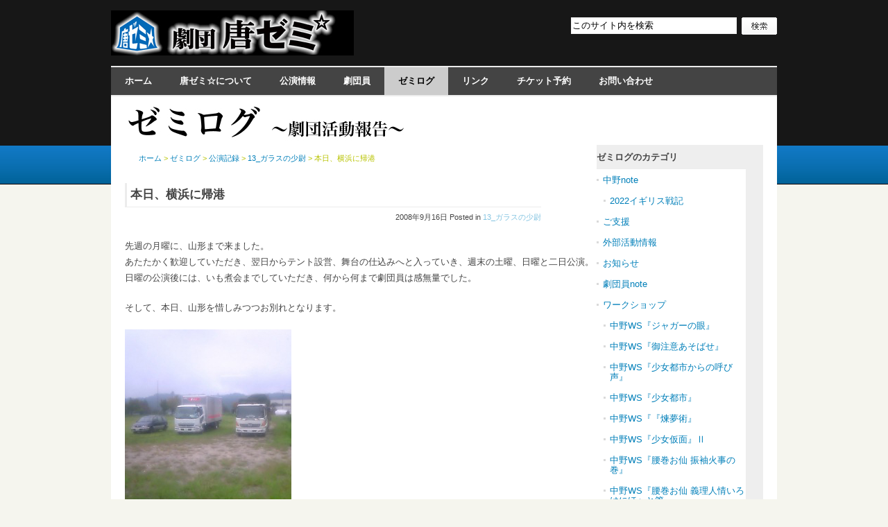

--- FILE ---
content_type: text/html; charset=UTF-8
request_url: http://karazemi.com/blog/History/13/post-638.html
body_size: 24887
content:
<?xml version="1.0" encoding="UTF-8"?>
<!DOCTYPE html PUBLIC "-//W3C//DTD XHTML 1.0 Transitional//EN"
	"http://www.w3.org/TR/xhtml1/DTD/xhtml1-transitional.dtd">
<html xmlns="http://www.w3.org/1999/xhtml" xml:lang="ja" lang="ja" id="sixapart-standard">
<head>
	<meta http-equiv="Content-Type" content="text/html; charset=UTF-8" />
	<meta http-equiv="Content-Script-Type" content="text/javascript" />
	<meta http-equiv="Content-Style-Type"  content="text/css" />
	<meta name="generator" content="Movable Type 5.13-ja" />
	
	<title>本日、横浜に帰港 - ゼミログ | 劇団唐ゼミ☆</title>
	<meta name="description" content="先週の月曜に、山形まで来ました。 あたたかく歓迎していただき、翌日からテント設営..." />
	<meta name="keywords" content="" />
	
	<link rel="stylesheet" href="http://karazemi.com/css/styles.css" type="text/css" media="screen,tv" />
	<link rel="stylesheet" href="http://karazemi.com/css/font_m.css" type="text/css" media="screen,tv" />
	<link rel="stylesheet" href="http://karazemi.com/css/print.css" type="text/css" media="print" />
	
	<link rel="alternate" type="application/atom+xml" title="ゼミログの最新記事のフィード" href="http://karazemi.com/blog/atom.xml" />
	<link rel="EditURI" type="application/rsd+xml" title="ゼミログのRSD" href="http://karazemi.com/blog/rsd.xml" />
	
	<link rel="start" href="http://karazemi.com/" title="Home" />
	<link rel="index" href="http://karazemi.com/archives.html" title="Sitemap" />
	


	<link rel="prev bookmark" href="http://karazemi.com/blog/History/13/post-637.html" title="バラし終了" />
	<link rel="next bookmark" href="http://karazemi.com/blog/History/13/post-639.html" title="ダリヤ園" />
	<!--
<rdf:RDF xmlns:rdf="http://www.w3.org/1999/02/22-rdf-syntax-ns#"
         xmlns:trackback="http://madskills.com/public/xml/rss/module/trackback/"
         xmlns:dc="http://purl.org/dc/elements/1.1/">
<rdf:Description
    rdf:about="http://karazemi.com/blog/History/13/post-638.html"
    trackback:ping="http://karazemi.com/cms/mt-tb.cgi/684"
    dc:title="本日、横浜に帰港"
    dc:identifier="http://karazemi.com/blog/History/13/post-638.html"
    dc:subject="13_ガラスの少尉"
    dc:description="先週の月曜に、山形まで来ました。 あたたかく歓迎していただき、翌日からテント設営..."
    dc:creator="劇団唐ゼミ☆"
    dc:date="2008-09-16T08:40:05+09:00" />
</rdf:RDF>
-->





	
    

	<script type="text/javascript" src="http://karazemi.com/blog/mt.js"></script>




<script type="text/javascript">

  var _gaq = _gaq || [];
  _gaq.push(['_setAccount', 'UA-30497147-1']);
  _gaq.push(['_setDomainName', 'karazemi.com']);
  _gaq.push(['_trackPageview']);

  (function() {
    var ga = document.createElement('script'); ga.type = 'text/javascript'; ga.async = true;
    ga.src = ('https:' == document.location.protocol ? 'https://ssl' : 'http://www') + '.google-analytics.com/ga.js';
    var s = document.getElementsByTagName('script')[0]; s.parentNode.insertBefore(ga, s);
  })();

</script>
</head>

<body id="CT014MT5-02-Blog-Main-TrialVer">
<div id="wrapper"><a name="pagetop" id="pagetop"><span class="hidden">Page Top</span></a>
	
	
	<div id="header">
		<div class="skipnav"><a href="#content">本文へジャンプする</a></div>
		<h1><a href="http://karazemi.com/" title="劇団唐ゼミ☆"><img src="http://karazemi.com/images/logo.jpg" alt="劇団唐ゼミ☆" /></a></h1>
		<form method="get" action="http://karazemi.com/cms/mt-search.cgi" class="search-box">
			<input type="text" id="search" name="search" accesskey="k" tabindex="1" onfocus="if (this.value == 'このサイト内を検索') this.value = '';" onblur="if (this.value == '') this.value = 'このサイト内を検索';" value="このサイト内を検索" />
		
			<input type="hidden" name="IncludeBlogs" value="1,5" />
		
			<input type="hidden" name="limit" value="20" />
			<input type="image" accesskey="s" tabindex="2" src="http://karazemi.com/images/btn_search.gif" name="submit" class="btn-search" title="検索" alt="検索" />
		</form>
	</div>

	
	<ul id="globalnav" class="pkg">
		<li><a href="http://karazemi.com/" title="ホーム">ホーム</a></li>
		<li><a href="http://karazemi.com/about/" title="唐ゼミ☆について">唐ゼミ☆について</a></li>
		<li><a href="http://karazemi.com/perform/" title="公演情報">公演情報</a></li>
		<li><a href="http://karazemi.com/member/" title="劇団員">劇団員</a></li>
		<li><a href="http://karazemi.com/blog/" title="ゼミログ" style="color:#000!important;background-color:#ccc!important;">ゼミログ</a></li>
		<li><a href="http://karazemi.com/link/" title="リンク">リンク</a></li>
		<li><a href="http://karazemi.com/ticket.html" title="チケット予約">チケット予約</a></li>
		<li><a href="http://karazemi.com/contact.html" title="お問い合わせ">お問い合わせ</a></li>
		
	</ul><hr />
	
		<div class="top-image2" style="background: #FFF url(/images/zemilog.jpg) left center no-repeat;"><span></span></div>		
	
	<!-- Pagebody -->
	<div id="pagebody" class="pkg">
		
        <div id="content" class="pkg" style="width:600px;">
<!-- //Header -->

<h2>本日、横浜に帰港</h2>
<div class="entry-note">2008年9月16日 Posted in <a href="http://karazemi.com/blog/History/13/" title="13_ガラスの少尉">13_ガラスの少尉</a> </div>


	<div class="entry-body pkg"><p>先週の月曜に、山形まで来ました。<br />
あたたかく歓迎していただき、翌日からテント設営、舞台の仕込みへと入っていき、週末の土曜、日曜と二日公演。<br />
日曜の公演後には、いも煮会までしていただき、何から何まで劇団員は感無量でした。</p>

<p>そして、本日、山形を惜しみつつお別れとなります。</p>

<p><img alt="%E5%B1%B1%E5%BD%A2%E5%87%BA%E7%99%BA%E3%80%80%E3%82%BC%E3%83%9F%E3%83%AD%E3%82%B0.jpg" src="http://karazemi.com/blog/b/%E5%B1%B1%E5%BD%A2%E5%87%BA%E7%99%BA%E3%80%80%E3%82%BC%E3%83%9F%E3%83%AD%E3%82%B0.jpg" width="240" height="320" /></p>

<p>＜Toshinobu Adachi＞</p></div>





	
	<!-- //Tags -->


<!-- //Entry Detail -->


<div class="float-right read-more"><a href="http://karazemi.com/blog/archives.html" title="ゼミログの記事一覧">ゼミログの記事一覧</a></div>
<br class="clear-both" />


<h3 id="trackback" class="trackbacks-link">トラックバック （0）</h3>
	
	<dl class="trackback-url pkg">
		<dt>トラックバックURL：</dt>
		<dd><form action="#"><input type="text" accesskey="t" tabindex="5" value="http://karazemi.com/cms/mt-tb.cgi/684" onfocus="this.select()" readonly="readonly" /></form></dd>
	</dl>
	
	

<!-- //Trackbacks -->

<div id="comments" class="comments">
	

	

	
	
	
	
   	<div class="comments-open" id="comments-open">
	<h3 class="comments-header pkg">コメントする</h3>
	
	
	<div id="comment-greeting"></div>
	
	
		<p>（コメントを表示する際、コメントの承認が必要になることがあります。承認されるまではコメントは表示されません。その時はしばらくお待ちください。）</p>
	
	
	<form method="post" action="http://karazemi.com/cms/mt-comments.cgi" name="comments_form" id="comments-form" onsubmit="return mtCommentOnSubmit(this)">
		<input type="hidden" name="static" value="1" />
		<input type="hidden" name="entry_id" value="713" />
		<input type="hidden" name="__lang" value="ja" />
	
		<input type="hidden" name="parent_id" value="" id="comment-parent-id" />
	
		<input type="hidden" name="armor" value="1" />
		<input type="hidden" name="preview" value="" />
		<input type="hidden" name="sid" value="" />
	
	<div id="comments-open-data">
		<div id="comment-form-name">
			<label for="comment-author">名前：</label><br />
			<input id="comment-author" name="author" accesskey="a" tabindex="6" size="30" value="" onfocus="mtCommentFormOnFocus()" />
		</div>
		<div id="comment-form-email">
			<label for="comment-email">メールアドレス：</label><br />
			<input id="comment-email" name="email" accesskey="m" tabindex="7" size="30" value="" onfocus="mtCommentFormOnFocus()" />
		</div>
		<div id="comment-form-url">
			<label for="comment-url">URL：</label><br />
			<input id="comment-url" name="url" accesskey="u" tabindex="8" size="30" value="" onfocus="mtCommentFormOnFocus()" />
		</div>
	
		<div id="comment-form-remember-me">
			<input type="checkbox" id="comment-bake-cookie" name="bakecookie" accesskey="b" tabindex="9" value="1" onclick="mtRememberMeOnClick(this)" onkeypress="mtRememberMeOnClick(this)" />
			<label for="comment-bake-cookie">ログイン情報を記憶</label>
		</div>
	
	</div>
	
	
		<div id="comment-form-reply" style="display:none">
			<input type="checkbox" id="comment-reply" name="comment_reply" accesskey="r" tabindex="14" value="" onclick="mtSetCommentParentID()" onkeypress="mtSetCommentParentID()" />
			<label for="comment-reply" id="comment-reply-label"></label>
		</div>
	
		<div id="comments-open-text">
			<label for="comment-text">コメント： （スタイル用のHTMLタグが使えます）</label>
			<textarea id="comment-text" name="text" accesskey="n" tabindex="10" rows="15" cols="50" onfocus="if (this.value == 'コメントを記入してください。') this.value = ''; mtCommentFormOnFocus()" onblur="if (this.value == '') this.value = 'コメントを記入してください。';">コメントを記入してください。</textarea>
		</div>
		<div id="comments-open-captcha"></div>
		<div id="comments-open-footer">
			<input type="submit" accesskey="v" tabindex="11" name="preview_button" id="comment-preview" value="確認" onclick="this.form.preview.value='1';" onkeypress="this.form.preview.value='1';" />
			<input type="submit" accesskey="s" tabindex="12" name="post" id="comment-submit" value="投稿" />
		
		</div>
	</form>
</div>


<script type="text/javascript">
mtAttachEvent("load", mtEntryOnLoad);
mtAttachEvent("unload", mtEntryOnUnload);
</script>

	<!-- //Comment Form -->

	
</div>

<!-- //Comments -->

<p id="breadcrumb"><span class="hidden">現在位置は、</span>
		
			<a href="http://karazemi.com/" title="ホーム">ホーム</a> &gt;
		
	
	
	
		<a href="http://karazemi.com/blog/" title="ゼミログ">ゼミログ</a> &gt;
		
		<a href="http://karazemi.com/blog/History/" title="公演記録">公演記録</a>
		 &gt; 
		<a href="http://karazemi.com/blog/History/13/" title="13_ガラスの少尉">13_ガラスの少尉</a>
		 &gt;
		本日、横浜に帰港
	
	
	
	<span class="hidden">です。</span></p>



<div class="pagetop"><a href="#pagetop" title="ページトップへ">ページトップへ</a></div>
</div><hr />
<!-- //content -->
<!-- //Breadcrumb Nav -->

<div id="sidebar" class="pkg">

	<div class="sidenavbox pkg">
	<h2><a href="http://karazemi.com/blog/" title="ゼミログ">ゼミログのカテゴリ</a></h2>


	<ul class="sidenav pkg">
	
		<li><a href="http://karazemi.com/blog/cat60/" title="中野note">中野note</a>
		
	
	

	<ul class="sidenav pkg">
	
		<li><a href="http://karazemi.com/blog/cat60/cat81/" title="2022イギリス戦記">2022イギリス戦記</a>
		
	
	
	</li>
	</ul>

	</li>
	


	
	
		<li><a href="http://karazemi.com/blog/cat99/" title="ご支援">ご支援</a>
		
	
	
	</li>
	


	
	
		<li><a href="http://karazemi.com/blog/gaibu/" title="外部活動情報">外部活動情報</a>
		
	
	
	</li>
	


	
	
		<li><a href="http://karazemi.com/blog/cat55/" title="お知らせ">お知らせ</a>
		
	
	
	</li>
	


	
	
		<li><a href="http://karazemi.com/blog/note/" title="劇団員note">劇団員note</a>
		
	
	
	</li>
	


	
	
		<li><a href="http://karazemi.com/blog/cat66/" title="ワークショップ">ワークショップ</a>
		
	
	

	<ul class="sidenav pkg">
	
		<li><a href="http://karazemi.com/blog/cat66/ws-14/" title="中野WS『ジャガーの眼』">中野WS『ジャガーの眼』</a>
		
	
	
	</li>
	


	
	
		<li><a href="http://karazemi.com/blog/cat66/ws-12/" title="中野WS『御注意あそばせ』">中野WS『御注意あそばせ』</a>
		
	
	
	</li>
	


	
	
		<li><a href="http://karazemi.com/blog/cat66/ws-11/" title="中野WS『少女都市からの呼び声』">中野WS『少女都市からの呼び声』</a>
		
	
	
	</li>
	


	
	
		<li><a href="http://karazemi.com/blog/cat66/ws-10/" title="中野WS『少女都市』">中野WS『少女都市』</a>
		
	
	
	</li>
	


	
	
		<li><a href="http://karazemi.com/blog/cat66/ws-9/" title="中野WS『『煉夢術』">中野WS『『煉夢術』</a>
		
	
	
	</li>
	


	
	
		<li><a href="http://karazemi.com/blog/cat66/ws-8/" title="中野WS『少女仮面』Ⅱ">中野WS『少女仮面』Ⅱ</a>
		
	
	
	</li>
	


	
	
		<li><a href="http://karazemi.com/blog/cat66/ws-7/" title="中野WS『腰巻お仙 振袖火事の巻』">中野WS『腰巻お仙 振袖火事の巻』</a>
		
	
	
	</li>
	


	
	
		<li><a href="http://karazemi.com/blog/cat66/ws-6/" title="中野WS『腰巻お仙 義理人情いろはにほへと篇』">中野WS『腰巻お仙 義理人情いろはにほへと篇』</a>
		
	
	
	</li>
	


	
	
		<li><a href="http://karazemi.com/blog/cat66/ws-5/" title="中野WS『『腰巻お仙 忘却篇』">中野WS『『腰巻お仙 忘却篇』</a>
		
	
	
	</li>
	


	
	
		<li><a href="http://karazemi.com/blog/cat66/ws-4/" title="中野WS『鐵假面』">中野WS『鐵假面』</a>
		
	
	
	</li>
	


	
	
		<li><a href="http://karazemi.com/blog/cat66/ws-3/" title="中野WS『青頭巾』">中野WS『青頭巾』</a>
		
	
	
	</li>
	


	
	
		<li><a href="http://karazemi.com/blog/cat66/cat82/" title="劇中歌ワークショップ">劇中歌ワークショップ</a>
		
	
	
	</li>
	


	
	
		<li><a href="http://karazemi.com/blog/cat66/ws-2/" title="中野WS『夜叉綺想』">中野WS『夜叉綺想』</a>
		
	
	
	</li>
	


	
	
		<li><a href="http://karazemi.com/blog/cat66/ws-1/" title="中野WS『二都物語』">中野WS『二都物語』</a>
		
	
	
	</li>
	


	
	
		<li><a href="http://karazemi.com/blog/cat66/ws/" title="中野WS『愛の乞食』">中野WS『愛の乞食』</a>
		
	
	
	</li>
	


	
	
		<li><a href="http://karazemi.com/blog/cat66/cat88/" title="中野WS『秘密の花園』">中野WS『秘密の花園』</a>
		
	
	
	</li>
	


	
	
		<li><a href="http://karazemi.com/blog/cat66/cat86/" title="中野WS『ベンガルの虎』">中野WS『ベンガルの虎』</a>
		
	
	
	</li>
	


	
	
		<li><a href="http://karazemi.com/blog/cat66/cat85/" title="中野WS『黒いチューリップ』">中野WS『黒いチューリップ』</a>
		
	
	
	</li>
	


	
	
		<li><a href="http://karazemi.com/blog/cat66/cat-3/" title="中野WS『蛇姫様 わが心の奈蛇』">中野WS『蛇姫様 わが心の奈蛇』</a>
		
	
	
	</li>
	


	
	
		<li><a href="http://karazemi.com/blog/cat66/cat83/" title="中野WS『下谷万年町物語』">中野WS『下谷万年町物語』</a>
		
	
	
	</li>
	


	
	
		<li><a href="http://karazemi.com/blog/cat66/cat79/" title="中野WS『吸血姫』">中野WS『吸血姫』</a>
		
	
	
	</li>
	


	
	
		<li><a href="http://karazemi.com/blog/cat66/cat78/" title="中野WS『少女仮面』">中野WS『少女仮面』</a>
		
	
	
	</li>
	


	
	
		<li><a href="http://karazemi.com/blog/cat66/cat-2/" title="中野WS『唐版 風の又三郎』">中野WS『唐版 風の又三郎』</a>
		
	
	
	</li>
	


	
	
		<li><a href="http://karazemi.com/blog/cat66/cat76/" title="中野WS『ジョン・シルバー（続）』">中野WS『ジョン・シルバー（続）』</a>
		
	
	
	</li>
	


	
	
		<li><a href="http://karazemi.com/blog/cat66/cat75/" title="中野WS『ガラスの少尉』">中野WS『ガラスの少尉』</a>
		
	
	
	</li>
	


	
	
		<li><a href="http://karazemi.com/blog/cat66/cat74/" title="中野WS『海の牙〜黒髪海峡篇』">中野WS『海の牙〜黒髪海峡篇』</a>
		
	
	
	</li>
	


	
	
		<li><a href="http://karazemi.com/blog/cat66/cat72/" title="中野WS『盲導犬』">中野WS『盲導犬』</a>
		
	
	
	</li>
	


	
	
		<li><a href="http://karazemi.com/blog/cat66/cat-1/" title="中野WS『唐版 滝の白糸』">中野WS『唐版 滝の白糸』</a>
		
	
	
	</li>
	


	
	
		<li><a href="http://karazemi.com/blog/cat66/cat70/" title="とくめぐみの俳優ワークショップ">とくめぐみの俳優ワークショップ</a>
		
	
	
	</li>
	


	
	
		<li><a href="http://karazemi.com/blog/cat66/ws--/" title="中野WS『黄金バット-幻想教師出現-』">中野WS『黄金バット-幻想教師出現-』</a>
		
	
	
	</li>
	</ul>

	</li>
	


	
	
		<li><a href="http://karazemi.com/blog/History/" title="公演記録">公演記録</a>
		
	
	

	<ul class="sidenav pkg">
	
		<li><a href="http://karazemi.com/blog/History/31/" title="31_鐵假面">31_鐵假面</a>
		
	
	
	</li>
	


	
	
		<li><a href="http://karazemi.com/blog/History/30-1/" title="30_延長戦 唐版 風の又三郎">30_延長戦 唐版 風の又三郎</a>
		
	
	
	</li>
	


	
	
		<li><a href="http://karazemi.com/blog/History/30/" title="30_唐版 風の又三郎">30_唐版 風の又三郎</a>
		
	
	
	</li>
	


	
	
		<li><a href="http://karazemi.com/blog/History/29/" title="29_ジョン・シルバー三部作">29_ジョン・シルバー三部作</a>
		
	
	
	</li>
	


	
	
		<li><a href="http://karazemi.com/blog/History/28-2/" title="28_ジョン・シルバー2本立て">28_ジョン・シルバー2本立て</a>
		
	
	
	</li>
	


	
	
		<li><a href="http://karazemi.com/blog/History/27/" title="27_あれからのジョン・シルバー">27_あれからのジョン・シルバー</a>
		
	
	
	</li>
	


	
	
		<li><a href="http://karazemi.com/blog/History/26/" title="26_腰巻お仙_振袖火事の巻">26_腰巻お仙_振袖火事の巻</a>
		
	
	
	</li>
	


	
	
		<li><a href="http://karazemi.com/blog/History/SP-5/" title="SP_君の罠">SP_君の罠</a>
		
	
	
	</li>
	


	
	
		<li><a href="http://karazemi.com/blog/History/SP-4/" title="25_特別野外公演＿青頭巾">25_特別野外公演＿青頭巾</a>
		
	
	
	</li>
	


	
	
		<li><a href="http://karazemi.com/blog/History/24/" title="24_青頭巾">24_青頭巾</a>
		
	
	
	</li>
	


	
	
		<li><a href="http://karazemi.com/blog/History/SP-3/" title="SP ノマド演劇プロジェクト">SP ノマド演劇プロジェクト</a>
		
	
	
	</li>
	


	
	
		<li><a href="http://karazemi.com/blog/History/23/" title="23_木馬の鼻 決定版">23_木馬の鼻 決定版</a>
		
	
	
	</li>
	


	
	
		<li><a href="http://karazemi.com/blog/History/SP-2/" title="SP_パノラマ-唐ゼミ☆版">SP_パノラマ-唐ゼミ☆版</a>
		
	
	
	</li>
	


	
	
		<li><a href="http://karazemi.com/blog/History/SP-1/" title="SP 唐版 滝の白糸">SP 唐版 滝の白糸</a>
		
	
	
	</li>
	


	
	
		<li><a href="http://karazemi.com/blog/History/22/" title="22_夜叉綺想">22_夜叉綺想</a>
		
	
	
	</li>
	


	
	
		<li><a href="http://karazemi.com/blog/History/21/" title="21_吸血姫">21_吸血姫</a>
		
	
	
	</li>
	


	
	
		<li><a href="http://karazemi.com/blog/History/20/" title="20_木馬の鼻">20_木馬の鼻</a>
		
	
	
	</li>
	


	
	
		<li><a href="http://karazemi.com/blog/History/19/" title="19_海の牙−黒髪海峡篇">19_海の牙−黒髪海峡篇</a>
		
	
	
	</li>
	


	
	
		<li><a href="http://karazemi.com/blog/History/18/" title="18_下谷万年町物語 決定版">18_下谷万年町物語 決定版</a>
		
	
	
	</li>
	


	
	
		<li><a href="http://karazemi.com/blog/History/17/" title="17_蛇姫様 −わが心の奈蛇">17_蛇姫様 −わが心の奈蛇</a>
		
	
	
	</li>
	


	
	
		<li><a href="http://karazemi.com/blog/History/16/" title="16_愛の乞食">16_愛の乞食</a>
		
	
	
	</li>
	


	
	
		<li><a href="http://karazemi.com/blog/History/15/" title="15_下谷万年町物語">15_下谷万年町物語</a>
		
	
	
	</li>
	


	
	
		<li><a href="http://karazemi.com/blog/History/14/" title="14_恋と蒲団">14_恋と蒲団</a>
		
	
	
	</li>
	


	
	
		<li><a href="http://karazemi.com/blog/History/13/" title="13_ガラスの少尉">13_ガラスの少尉</a>
		
	
	
	</li>
	


	
	
		<li><a href="http://karazemi.com/blog/History/12/" title="12_鐵假面">12_鐵假面</a>
		
	
	
	</li>
	


	
	
		<li><a href="http://karazemi.com/blog/History/11/" title="11_ジョン・シルバー（続）">11_ジョン・シルバー（続）</a>
		
	
	
	</li>
	</ul>

	</li>
	


	
	
			<li><a href="http://karazemi.com/blog/cat/" title="その他 活動記録">その他 活動記録</a>
		
	

	<ul class="sidenav pkg">
	
		<li><a href="http://karazemi.com/blog/cat/2019/" title="2019">2019</a>
		
	
	
	</li>
	


	
	
		<li><a href="http://karazemi.com/blog/cat/2018/" title="2018">2018</a>
		
	
	
	</li>
	


	
	
		<li><a href="http://karazemi.com/blog/cat/2017/" title="2017">2017</a>
		
	
	
	</li>
	


	
	
		<li><a href="http://karazemi.com/blog/cat/2016/" title="2016">2016</a>
		
	
	
	</li>
	


	
	
		<li><a href="http://karazemi.com/blog/cat/2015/" title="2015">2015</a>
		
	
	
	</li>
	


	
	
		<li><a href="http://karazemi.com/blog/cat/2014/" title="2014">2014</a>
		
	
	
	</li>
	


	
	
		<li><a href="http://karazemi.com/blog/cat/2013/" title="2013">2013</a>
		
	
	
	</li>
	


	
	
		<li><a href="http://karazemi.com/blog/cat/2012/" title="2012">2012</a>
		
	
	
	</li>
	


	
	
		<li><a href="http://karazemi.com/blog/cat/daikara/" title="大唐十郎展（2011）">大唐十郎展（2011）</a>
		
	
	
	</li>
	


	
	
		<li><a href="http://karazemi.com/blog/cat/2011/" title="2011">2011</a>
		
	
	
	</li>
	


	
	
		<li><a href="http://karazemi.com/blog/cat/2010/" title="2010">2010</a>
		
	
	
	</li>
	


	
	
		<li><a href="http://karazemi.com/blog/cat/2009/" title="2009">2009</a>
		
	
	
	</li>
	


	
	
		<li><a href="http://karazemi.com/blog/cat/2008/" title="2008">2008</a>
		
	
	
	</li>
	


	
	
		<li><a href="http://karazemi.com/blog/cat/2007/" title="2007">2007</a>
		
	
	
	</li>
	


	
	
		<li><a href="http://karazemi.com/blog/cat/2006/" title="2006以前">2006以前</a>
		
	
	
	</li>
	</ul>

	</li>
	


	
	
		<li><a href="http://karazemi.com/blog/cat59/" title="日々のこと">日々のこと</a>
		
	
	
	</li>
	


	
	
		<li><a href="http://karazemi.com/blog/movie/" title="動画">動画</a>
		
	
	
	</li>
	</ul>

</div>



<div class="box1 pkg">
	<div class="inner">
		<h2><a href="http://karazemi.com/blog/" title="ゼミログ">ゼミログ</a>の最新記事</h2>
		<ul class="list">
			
			<li><a href="http://karazemi.com/blog/cat60/531-2.html" title="5/31（土）地球に落ちて来た男">5/31（土）地球に落ちて来た男</a></li>
			
			<li><a href="http://karazemi.com/blog/cat60/530-4.html" title="5/30（金）酸辣湯麺の王様">5/30（金）酸辣湯麺の王様</a></li>
			
			<li><a href="http://karazemi.com/blog/cat60/529-3.html" title="5/29（木）むずかしさから得るもの">5/29（木）むずかしさから得るもの</a></li>
			
			<li><a href="http://karazemi.com/blog/cat60/528-2.html" title="5/28（水）みんなの飲み会">5/28（水）みんなの飲み会</a></li>
			
			<li><a href="http://karazemi.com/blog/cat60/527--ws.html" title="5/27（火）『黄金バット-幻想教師出現-』本読みWS 第６回 その①">5/27（火）『黄金バット-幻想教師出現-』本読みWS 第６回 その①</a></li>
			
		</ul>
	</div>
</div>




	
<hr /></div>
<!-- //Sidebar 2col -->
<!-- //Sidebar -->

</div>
	<!-- //Pagebody -->
	
</div><!-- //wrapper -->

<!-- Footer -->
<div id="footer">
	<ul class="pkg">
		<li><a href="http://karazemi.com/" title="ホーム">ホーム</a></li>
		<li><a href="http://karazemi.com/contact.html" title="お問い合わせ">お問い合わせ</a></li>
		<li><a href="http://karazemi.com/archives.html" title="サイトマップ">サイトマップ</a></li>
	</ul>
	
	<address>Copyright &copy; 劇団唐ゼミ☆<br />
	</address>
</div>
<!-- //Footer -->

</body>
</html>
<!-- //Footer -->
